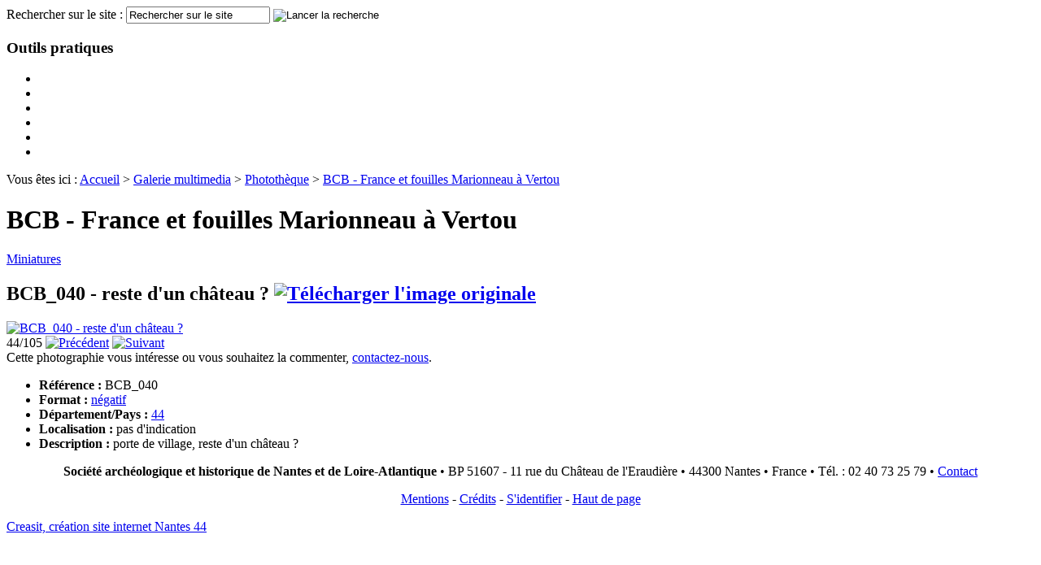

--- FILE ---
content_type: text/html; charset=ISO-8859-1
request_url: http://societe-historique-nantes.fr/module-Galerie_multimedia-browse-aid-200-mid-4506.html
body_size: 6705
content:

<!DOCTYPE html PUBLIC "-//W3C//DTD XHTML 1.0 Transitional//EN"
   "http://www.w3.org/TR/xhtml1/DTD/xhtml1-transitional.dtd">
<html xmlns="http://www.w3.org/1999/xhtml" xml:lang="fr-FR" lang="fr-FR">
<head>
<title>Société Archéologique et Historique de Nantes et de Loire-Atlantique - BCB - France et fouilles Marionneau à Vertou :: BCB_040 - reste d'un château ?</title>
<meta http-equiv="X-UA-Compatible" content="IE=EmulateIE7"/>
<meta name="description" content="Société Archéologique et Historique de Nantes et de Loire-Atlantique - Fondée en 1845"/>
<meta name="keywords" content="archives,photographies,patrimoine,archeologie,histoire,nantes,loire-atlantique,creasit,creaville,creaccord,vous,marionneau,fouilles,vertou,44,château,france,bcb_040,bcb,format,négatif,référence,contactez,commenter,département,pays,porte,village,description,indication,localisation,miniatures,ici,êtes,accueil,galerie,photothèque,multimedia,fr,ui_language,photographie,intéresse,105,addthis_config,var,souhaitez"/>
<meta http-equiv="Content-Type" content="text/html; charset=ISO-8859-1"/>
<meta http-equiv="Content-Language" content="fr"/>
<meta http-equiv="Content-Script-Type" content="text/javascript"/>
<meta http-equiv="Content-Style-Type" content="text/css"/>
<meta http-equiv="imagetoolbar" content="no"/>
<meta name="MSSmartTagsPreventParsing" content="true"/>
<meta name="author" content="Société Archéologique et Historique de Nantes et de Loire-Atlantique"/>
<meta name="reply-to" content="info@societe-historique-nantes.fr"/>
<meta name="owner" content="Société Archéologique et Historique de Nantes et de Loire-Atlantique"/>
<meta name="generator" content="Creaville 3.0 - http://www.creaville.com"/>
<meta name="identifier-url" content="http://societe-historique-nantes.fr/"/>
<meta name="robots" content="index,follow,noodp"/>
<meta http-equiv="expires" content="0"/>
<meta name="revisit-after" content="7 days"/>
<link rel="schema.DC" href="http://purl.org/dc/elements/1.1/"/>
<link rel="schema.DCTERMS" href="http://purl.org/dc/terms/"/>
<meta name="DC.title" content="Société Archéologique et Historique de Nantes et de Loire-Atlantique - BCB - France et fouilles Marionneau à Vertou :: BCB_040 - reste d'un château ?"/>
<meta name="DC.creator" content="Société Archéologique et Historique de Nantes et de Loire-Atlantique"/>
<meta name="DC.subject" content="archives,photographies,patrimoine,archeologie,histoire,nantes,loire-atlantique,creasit,creaville,creaccord,vous,marionneau,fouilles,vertou,44,château,france,bcb_040,bcb,format,négatif,référence,contactez,commenter,département,pays,porte,village,description,indication,localisation,miniatures,ici,êtes,accueil,galerie,photothèque,multimedia,fr,ui_language,photographie,intéresse,105,addthis_config,var,souhaitez"/>
<meta name="DC.description" content="Société Archéologique et Historique de Nantes et de Loire-Atlantique - Fondée en 1845"/>
<meta name="DC.publisher" content="Société Archéologique et Historique de Nantes et de Loire-Atlantique"/>
<meta name="DC.type" scheme="DCTERMS.DCMIType" content="Text"/>
<meta name="DC.identifier" scheme="DCTERMS.URI" content="http://societe-historique-nantes.fr/module-Galerie_multimedia-browse-aid-200-mid-4506.html"/>
<meta name="DC.language" scheme="DCTERMS.RFC3066" content="fr"/>
<meta name="DC.rights" content="Copyright (c) Mars 2009 by Société Archéologique et Historique de Nantes et de Loire-Atlantique"/>
<meta name="verify-v1" content="DkRpFYzdyFPe6eAfP/AZOEJretTI56Y2ZHWbaG9mKHM="/>
<meta name="y_key" content="c057f5c2dc4cd734"/>
<link rel="shortcut icon" type="image/x-icon" href="themes/default/images/favicon.ico"/>
<link rel="icon" type="image/png" href="themes/default/images/favicon.png"/>
<link rel="search" type="application/opensearchdescription+xml" title="Société Archéologique et Historique de Nantes et de Loire-Atlantique" href="http://societe-historique-nantes.fr/module-Contenus-dumptpl-tpl-opensearch.html"/>
<link rel="start" title="Page d'accueil" href="http://societe-historique-nantes.fr/index.html"/>
<link rel="help" title="Politique d'accessibilité" href="http://societe-historique-nantes.fr/module-Contenus-viewpub-tid-1-pid-45.html"/>
<link rel="index" title="Plan du site" href="http://societe-historique-nantes.fr/module-Contenus-viewpub-tid-1-pid-16-tpl-sitemap.html"/>
<link rel="search" title="Moteur de recherche" href="http://societe-historique-nantes.fr/Recherche.html"/>
<link rel="contact" title="Informations de contact" href="http://societe-historique-nantes.fr/module-Formulaires-display-sid-1.html"/>
<link rel="copyright" title="Mentions légales" href="http://societe-historique-nantes.fr/module-Contenus-viewpub-tid-1-pid-13.html"/>
<link rel="author" title="Crédits" href="http://societe-historique-nantes.fr/module-Contenus-viewpub-tid-1-pid-14.html"/>
<link rel="alternate" type="application/rss+xml" title="Dernières informations" href="http://societe-historique-nantes.fr/index.php?module=Contenus&amp;func=xmllist&amp;tid=2&amp;orderby=core.publishDate:desc&amp;tpl=list-feed"/>
<link rel="stylesheet" type="text/css" href="themes/default/style/style.css"/>
<link rel="stylesheet" href="themes/default/style/mediashare/style.css" type="text/css"/>
<link rel="stylesheet" href="javascript/greybox/gb_styles.css" type="text/css" media="screen"/><link href="javascript/textareatools/textareas.css" rel="stylesheet" type="text/css" media="all"/><link href="javascript/googiespell/googiespell.css" rel="stylesheet" type="text/css" media="all"/><script src="javascript/common.js+autolinks,_autolinks.js.pagespeed.jc.qJZg7s4OEV.js"></script><script>eval(mod_pagespeed_Yn2phdeNjQ);</script>
<script>eval(mod_pagespeed_5HfgJwprGk);</script>
<script type="text/javascript">autoLinks.setbaseurl('http://societe-historique-nantes.fr/');autoLinks.addEvent(window,['load'],autoLinks.init);</script>
<script type="text/javascript">var GB_ROOT_DIR="http://societe-historique-nantes.fr/javascript/greybox/";</script>
<script src="javascript/greybox/AJS.js+AJS_fx.js+gb_scripts.js.pagespeed.jc.aeoJzqE6lD.js"></script><script>eval(mod_pagespeed_$B8WSuIqkx);</script>
<script>eval(mod_pagespeed_csl4g8LGTn);</script>
<script>eval(mod_pagespeed_Udu8tDUr3W);</script>
<script type="text/javascript" src="javascript/ajax/prototype.js"></script>
<script type="text/javascript">//<![CDATA[
_editor_url='http://societe-historique-nantes.fr/javascript/wysiwyg/xinha/';_editor_lang='fr';_editor_skin='blue-look';
//]]></script>
<script type="text/javascript" src="javascript/wysiwyg/xinha/XinhaCore.js"></script>
<script src="modules/mediashare,_pnjavascript,_finditem.js+pagesetter,_pnjavascript,_findpub.js.pagespeed.jc.8nn8QtABOW.js"></script><script>eval(mod_pagespeed_LVz6Y1pccX);</script>
<script>eval(mod_pagespeed_pMu9s4jzpJ);</script>
<script type="text/javascript">//<![CDATA[
xinha_editors=null;xinha_init=null;xinha_config=null;xinha_plugins=null;xinha_init=xinha_init?xinha_init:function(){xinha_plugins=xinha_plugins?xinha_plugins:['GetHtml','HtmlEntities','Gadgets'];if(!Xinha.loadPlugins(xinha_plugins,xinha_init))return;textareas=document.getElementsByTagName('textarea');xinha_editors=new Array();for(var i in textareas){if(textareas[i].id&&/editoron/.test(textareas[i].className)){xinha_editors.push(textareas[i].id);textareas[i].className+=" notextareatools";}}xinha_config=xinha_config?xinha_config():new Xinha.Config();xinha_config.baseHref='http://societe-historique-nantes.fr/';xinha_config.stripBaseHref=true;xinha_config.flowToolbars=true;xinha_config.charSet='ISO-8859-1';xinha_config.killWordOnPaste=true;xinha_config.stripSelfNamedAnchors=false;xinha_config.ignoreErrors=true;xinha_config.fullScreen=false;xinha_config.debug=false;xinha_config.width='auto';xinha_config.height='auto';xinha_config.convertUrlsToLinks=true;xinha_config.showLoading=false;xinha_config.statusBar=false;xinha_config.undoSteps=0;xinha_config.undoTimeout=500000;xinha_config.makeLinkShowsTarget=false;xinha_config.sizeIncludesBars=false;xinha_config.killWordOnSubmit=true;xinha_config.customColors=['7F7E7C','765B37','B1977B','E0BC95','D9A062','ffffff','000000'];xinha_config.pageStyleSheets=['http://societe-historique-nantes.fr/themes/default/templates/modules/scribite/xinha/editor.css'];if(typeof Gadgets!='undefined'){xinha_config.Gadgets.hidePanels=false;xinha_config.Gadgets.newDoc=false;xinha_config.Gadgets.resetDoc=false;xinha_config.Gadgets.deleteSeleted=false;xinha_config.Gadgets.unlink=true;xinha_config.Gadgets.brTag=false;xinha_config.Gadgets.pTag=false;xinha_config.Gadgets.noHTML=false;}xinha_config.toolbar=[["separator","bold","italic"],["separator","insertorderedlist","insertunorderedlist"],["separator","createlink","unlink"],["separator","print"]];xinha_editors=Xinha.makeEditors(xinha_editors,xinha_config,xinha_plugins);textAreasTools('xinha');};Event.observe(window,'load',xinha_init);
//]]></script>
<script src="javascript/textareatools,_textareas.js+googiespell,_AJS.js+googiespell,_googiespell.js+googiespell,_cookiesupport.js.pagespeed.jc.nfU8349d21.js"></script><script>eval(mod_pagespeed_8mZGnQfJJZ);</script>
<script>eval(mod_pagespeed_6HQ7pmx0wI);</script>
<script>eval(mod_pagespeed_o$qFYUc$lM);</script>
<script>eval(mod_pagespeed_L0gejZrAvp);</script>
</head>
<body id="top" class="master">
<script src="https://www.google-analytics.com/urchin.js" type="text/javascript"></script><script type="text/javascript">_uacct="UA-7845060-1";urchinTracker();</script>
<div id="container-body">
<div id="container-body2">
<div id="container-body3">
<div id="container-main">
<div id="container-header">
<div id="blocks-header1">
<a id="gohome" href="http://societe-historique-nantes.fr/index.html" title="Page d'accueil"></a>
<div class="block search bkey- bid-">
<div class="content">
<form action="modules.php" method="post" name="search" id="search">
<div>
<input type="hidden" name="op" value="modload"/>
<input type="hidden" name="name" value="Search"/>
<input type="hidden" name="file" value="index"/>
<input type="hidden" name="action" value="search"/>
<input type="hidden" name="overview" value="1"/>
<input type="hidden" name="active_pagesetter" value="1"/>
<input type="hidden" name="active_mediashare" value="1"/>
<input type="hidden" name="bool" value="AND"/>
<label for="search-input">Rechercher sur le site : </label>
<input type="text" id="search-input" name="q" maxlength="80" value="Rechercher sur le site" onclick="if(this.value=='Rechercher sur le site') this.value='';" onblur="if(this.value=='') this.value='Rechercher sur le site';" title="Indiquez un ou plusieurs mots-clés"/>
<input type="image" id="ok-submit" src="themes/default/images/theme/ok.gif" alt="Lancer la recherche" title="Lancer la recherche"/>
</div>
</form>
</div>
</div>
</div>
<div id="blocks-header2">
<div class="dhtmlmenu accesrapide"><script type="text/javascript" src="javascript/dhtmlmenu/stmenu.js"></script><script type="text/javascript">stm_bm(["menu-accesrapide",650,"themes/default/images/menus/","blank.gif",0,"","",2,0,0,50,500,1,0,0,"","",0,0,1,5,"default","hand",""],this);stm_bp("p0",[0,4,0,0,0,5,0,0,100,"",-2,"",-2,50,0,0,"#666666","transparent","",0,0,0,"#ffffff"]);function menu_accesrapide_normal_0(param1,param2,param3,param4,param5){stm_ai(param1,[1,param2,"","",-1,-1,0,param3,param5,"","","","",0,0,0,"","",0,0,0,1,1,"#E0BC95",1,"#E0BC95",1,"separator2.gif","separator2.gif",0,0,0,0,"#ffffff","#ffffff","#765B37","#ffffff","15px Tahoma,Verdana,Arial","15px Tahoma,Verdana,Arial",0,0],174,31);};function menu_accesrapide_sub_0(param1,param2,param3,param4,param5){menu_accesrapide_normal_0(param1,param2,param3,param4,param5);};function menu_accesrapide_trans_0(param1,param2,param3,param4,param5){stm_bp(param1,[1,4,60,0,0,5,0,8,100,"",-2,"",-2,50,0,0,"#666666","#ffffff","",0,1,1,"#B1977B"]);};function menu_accesrapide_line_0(param1,param2,param3,param4,param5){stm_ai(param1,[6,5,"#A75502","",-1,15,0]);};function menu_accesrapide_normal_1(param1,param2,param3,param4,param5){stm_ai(param1,[1,param2,"","",-1,-1,0,param3,param5,"","","","",0,0,0,"","",0,0,0,0,1,"#ffffff",0,"#E0BC95",0,"","",0,0,0,0,"#ffffff","#ffffff","#765B37","#765B37","10px Verdana,Tahoma,Arial","10px Verdana,Tahoma,Arial",0,0],0,0);};function menu_accesrapide_sub_1(param1,param2,param3,param4,param5){stm_ai(param1,[1,param2,"","",-1,-1,0,param3,param5,"","","","",0,0,0,"arrow-rollout.gif","arrow-rollover.gif",8,8,0,0,1,"#ffffff",0,"#E0BC95",0,"","",0,0,0,0,"#ffffff","#ffffff","#765B37","#765B37","10px Verdana,Tahoma,Arial","10px Verdana,Tahoma,Arial",0,0],0,0);};function menu_accesrapide_trans_1(param1,param2,param3,param4,param5){stm_bp(param1,[1,2,0,-1,0,5,0,8,100,"",-2,"",-2,50,0,0,"#666666","#ffffff","",0,1,1,"#B1977B"]);};function menu_accesrapide_line_1(param1,param2,param3,param4,param5){stm_ai(param1,[6,5,"#E0BC95","",-1,15,0]);};stm_ai("el_7_",[1,"Agenda","","",-1,-1,0,"http://societe-historique-nantes.fr/module-pagesetter-viewpub-tid-2-pid-27.html","_self","","","","",0,0,0,"","",0,0,0,1,1,"#E0BC95",1,"#E0BC95",1,"","",0,0,0,0,"#ffffff","#ffffff","#765B37","#ffffff","15px Tahoma,Verdana,Arial","15px Tahoma,Verdana,Arial",0,0],174,31);menu_accesrapide_normal_0("el_2_","Actualité","http://societe-historique-nantes.fr/module-pagesetter-viewpub-tid-2-pid-28.html","","_self");menu_accesrapide_normal_0("el_3_","Photographies","Galerie_multimedia.html","","_self");menu_accesrapide_normal_0("el_4_","Nous contacter","http://societe-historique-nantes.fr/module-pagesetter-viewpub-tid-2-pid-29.html","","_self");stm_em();stm_sc(0,["#eeeeee","#eeeeee","","",0,0,1,1,"#cccccc","#cccccc","","left_enabled.gif",9,7,0,"","right_enabled.gif",9,7,0,1,800]);stm_sc(1,["#eeeeee","#eeeeee","","",0,0,1,1,"#cccccc","#cccccc","","up_enabled.gif",7,9,0,"","down_enabled.gif",7,9,0,1,600]);</script><noscript><div>Le javascript n'est pas activé sur votre navigateur, vous pouvez toutefois accéder au menu en consultant le <a href="http://societe-historique-nantes.fr/module-Contenus-viewpub-tid-1-pid-16-tpl-sitemap.html" title="Plan du site">plan du site</a></div><div id="menu-accesrapide-noscript" class="menu noscript"><ul><li><a href="http://societe-historique-nantes.fr/index.html" title="Page d'accueil">Accueil</a></li><li><a href="http://societe-historique-nantes.fr/Recherche.html" title="Moteur de recherche">Recherche</a></li><li><a href="http://societe-historique-nantes.fr/module-Contenus-viewpub-tid-1-pid-16-tpl-sitemap.html" title="Plan du site">Plan du site</a></li></ul></div></noscript></div>
</div>
</div>
<div id="container-center" class="clearfix">
<div id="blocks-left1">
<div class="dhtmlmenu all"><script type="text/javascript" src="javascript/dhtmlmenu/stmenu.js"></script><script type="text/javascript">stm_bm(["menu-all",650,"themes/default/images/menus/","blank.gif",0,"","",0,0,0,50,500,1,0,0,"","",0,0,1,5,"default","hand",""],this);stm_bp("p0",[1,4,0,0,0,5,0,0,100,"",-2,"",-2,50,0,0,"#666666","transparent","",0,0,0,"#ffffff"]);function menu_all_normal_0(param1,param2,param3,param4,param5){if(param3=="__ASSOS__"){param3="http://societe-historique-nantes.fr/module-Contenus-viewpub-tid-2-pid-46.html";stm_ai(param1,[2,param2.toUpperCase(),"ReseauFederatif.png","ReseauFederatif.png",181,199,0,param3,param5,"","","","",0,0,0,"","",0,0,0,0,1,"#ffffff",1,"#ffffff",1,"separator.gif","separator.gif",0,0,0,0,"#ffffff","#ffffff","#765B37","#765B37","14px Tahoma,Verdana,Arial","14px Tahoma,Verdana,Arial",0,0],200,0);}else{stm_ai(param1,[1,param2.toUpperCase(),"","",-1,-1,0,param3,param5,"","","","",0,0,0,"","",0,0,0,0,1,"#ffffff",1,"#ffffff",1,"separator.gif","separator.gif",0,0,0,0,"#ffffff","#ffffff","#765B37","#765B37","14px Tahoma,Verdana,Arial","14px Tahoma,Verdana,Arial",0,0],200,0);}};function menu_all_sub_0(param1,param2,param3,param4,param5){menu_all_normal_0(param1,param2,param3,param4,param5);};function menu_all_trans_0(param1,param2,param3,param4,param5){stm_bp(param1,[1,2,0,0,0,5,0,8,100,"",-2,"",-2,50,0,0,"#666666","#ffffff","",0,1,1,"#B1977B"]);};function menu_all_line_0(param1,param2,param3,param4,param5){stm_ai(param1,[6,5,"transparent","separator.gif",194,5,0]);};function menu_all_normal_1(param1,param2,param3,param4,param5){stm_ai(param1,[1,param2,"","",-1,-1,0,param3,param5,"","","","",0,0,0,"","",0,0,0,0,1,"#ffffff",0,"#E0BC95",0,"","",0,0,0,0,"#ffffff","#ffffff","#765B37","#765B37","10px Verdana,Tahoma,Arial","10px Verdana,Tahoma,Arial",0,0],0,0);};function menu_all_sub_1(param1,param2,param3,param4,param5){stm_ai(param1,[1,param2,"","",-1,-1,0,param3,param5,"","","","",0,0,0,"arrow-rollout.gif","arrow-rollover.gif",8,8,0,0,1,"#ffffff",0,"#E0BC95",0,"","",0,0,0,0,"#ffffff","#ffffff","#765B37","#765B37","10px Verdana,Tahoma,Arial","10px Verdana,Tahoma,Arial",0,0],0,0);};function menu_all_line_1(param1,param2,param3,param4,param5){stm_ai(param1,[6,5,"#E0BC95","",-1,5,0]);};menu_all_normal_0("el_1_","Accueil","http://societe-historique-nantes.fr/index.html","#333333","_self");menu_all_sub_0("el_2_","Présentation","","#333333","_self");menu_all_trans_0("t_el_2_","Présentation","","#333333","_self");menu_all_normal_1("el_2_1_","Historique","http://societe-historique-nantes.fr/module-pagesetter-viewpub-tid-2-pid-2.html","#333333","_self");menu_all_normal_1("el_2_2_","Administration","http://societe-historique-nantes.fr/module-pagesetter-viewpub-tid-2-pid-3.html","#333333","_self");stm_ep();menu_all_sub_0("el_3_","Activités","","#333333","_self");menu_all_trans_0("t_el_3_","Activités","","#333333","_self");menu_all_normal_1("el_3_1_","L'offre de la Société archéologique et historique","http://societe-historique-nantes.fr/module-Contenus-viewpub-tid-2-pid-32.html","#333333","_self");menu_all_normal_1("el_3_2_","Le dernier bulletin de liaison","http://www.societe-historique-nantes.fr/module-pagesetter-viewpub-tid-2-pid-4.html","#333333","_blank");menu_all_normal_1("el_3_3_","Les prix de la Société Archéologique","http://societe-historique-nantes.fr/module-pagesetter-viewpub-tid-2-pid-6.html","#333333","_self");menu_all_normal_1("el_3_4_","Manifestations passées","http://www.societe-historique-nantes.fr/module-pagesetter-viewpub-tid-2-pid-5.html","#333333","_blank");stm_ep();menu_all_sub_0("el_4_","Publications","","#333333","_self");menu_all_trans_0("t_el_4_","Publications","","#333333","_self");menu_all_normal_1("el_4_1_","Le bulletin annuel","index.php?module=Contenus&amp;tid=2&amp;category=811&amp;filter=pub_category^sub^811","#333333","_self");menu_all_normal_1("el_4_2_","Les bulletins de liaison","http://www.societe-historique-nantes.fr/index.php?module=Contenus&amp;tid=2&amp;filter=pub_category^eq^812&amp;category=812","#333333","_blank");menu_all_normal_1("el_4_3_","Les Hors série","index.php?module=Contenus&amp;tid=2&amp;category=813&amp;filter=pub_category^sub^813","#333333","_self");menu_all_normal_1("el_4_4_","Autres publications","http://societe-historique-nantes.fr/module-pagesetter-viewpub-tid-2-pid-8.html","#333333","_self");stm_ep();menu_all_sub_0("el_5_","Ressources","http://societe-historique-nantes.fr/module-Contenus-viewpub-tid-2-pid-30.html","#333333","_self");menu_all_trans_0("t_el_5_","Ressources","http://societe-historique-nantes.fr/module-Contenus-viewpub-tid-2-pid-30.html","#333333","_self");menu_all_normal_1("el_5_1_","La bibliothèque","http://societe-historique-nantes.fr/module-pagesetter-viewpub-tid-2-pid-9.html","#333333","_self");menu_all_normal_1("el_5_2_","L'iconothèque","index.php?module=Contenus&amp;tid=2&amp;category=817&amp;filter=pub_category^sub^817","#333333","_self");menu_all_normal_1("el_5_3_","Les archives","index.php?module=Contenus&amp;tid=2&amp;category=818&amp;filter=pub_category^sub^818","#333333","_self");stm_ep();menu_all_normal_0("el_6_","Documents","http://societe-historique-nantes.fr/module-Contenus-viewpub-tid-2-pid-35.html","#333333","_self");menu_all_normal_0("el_7_","Boutique","http://societe-historique-nantes.fr/module-pagesetter-viewpub-tid-2-pid-10.html","#333333","_self");menu_all_normal_0("el_8_","Adhérer","http://societe-historique-nantes.fr/module-pagesetter-viewpub-tid-2-pid-11.html","#333333","_self");menu_all_normal_0("el_9_","Liens","module-pagesetter-viewpub-tid-2-pid-12.html","#333333","_self");menu_all_sub_0("el_10_","Réseau Fédératif des Associations d'Histoire","__ASSOS__","#333333","_self");menu_all_trans_0("t_el_10_","Réseau Fédératif des Associations d'Histoire","__ASSOS__","#333333","_self");menu_all_normal_1("el_10_1_","Présentation","http://societe-historique-nantes.fr/module-Contenus-viewpub-tid-2-pid-40.html","#333333","_self");menu_all_normal_1("el_10_2_","Associations membres","http://www.societe-historique-nantes.fr/index.php?module=Contenus&amp;tid=9","#333333","_blank");menu_all_normal_1("el_10_3_","Evènements/conférences/manifestations","http://societe-historique-nantes.fr/module-Contenus-viewpub-tid-2-pid-41.html","#333333","_self");menu_all_normal_1("el_10_4_","Publications","http://societe-historique-nantes.fr/module-Contenus-viewpub-tid-2-pid-42.html","#333333","_self");menu_all_normal_1("el_10_5_","Ressources","http://societe-historique-nantes.fr/module-Contenus-viewpub-tid-2-pid-43.html","#333333","_self");menu_all_normal_1("el_10_6_","Projets transversaux","http://societe-historique-nantes.fr/module-Contenus-viewpub-tid-2-pid-44.html","#333333","_self");menu_all_normal_1("el_10_7_","Contact réseau","http://societe-historique-nantes.fr/module-Contenus-viewpub-tid-2-pid-45.html","#333333","_self");stm_ep();stm_em();stm_sc(0,["#eeeeee","#eeeeee","","",0,0,1,1,"#cccccc","#cccccc","","left_enabled.gif",9,7,0,"","right_enabled.gif",9,7,0,1,800]);stm_sc(1,["#eeeeee","#eeeeee","","",0,0,1,1,"#cccccc","#cccccc","","up_enabled.gif",7,9,0,"","down_enabled.gif",7,9,0,1,600]);</script></div>
<div class="block tools bkey- bid- clearfix">
<h3 class="title">Outils pratiques</h3>
<ul>
<li><a href="http://societe-historique-nantes.fr/Recherche.html" title="Moteur de recherche" class="tools-search"></a></li>
<li><a href="http://societe-historique-nantes.fr/module-Galerie_multimedia-browse-aid-200-mid-4506-theme-print.html" onclick="printpage('index.php?module=Galerie_multimedia&amp;func=browse&amp;aid=200&amp;mid=4506&amp;theme=print');return false;" onkeypress="this.onclick;" title="Imprimer la page" rel="nofollow" class="tools-print"></a></li>
<li><a href="javascript:;" onclick="addbookmark('Société Archéologique et Historique de Nantes et de Loire-Atlantique - Fondée en 1845', 'http://societe-historique-nantes.fr/');" onkeypress="this.onclick;" title="Ajouter aux favoris" rel="nofollow" class="tools-bookmarks"></a></li>
<li><a href="http://societe-historique-nantes.fr/Recommandation.html" title="Recommander le site" rel="nofollow" class="tools-send"></a></li>
<li><a href="http://societe-historique-nantes.fr/module-Formulaires-display-sid-1.html" title="Contacts" class="tools-contact"></a></li>
<li><a href="http://societe-historique-nantes.fr/module-Contenus-viewpub-tid-1-pid-16-tpl-sitemap.html" title="Plan du site" class="tools-sitemap"></a></li>
</ul>
</div>
</div>
<div id="module" class="mediashare">
<div class="mediashare">
<div class="mediashare-header">
<script type="text/javascript">var addthis_config={ui_language:"fr"}</script>
<div id="container-addthis" class="addthis_toolbox addthis_default_style no-icon snap_noshots">
<a class="addthis_button_facebook" title="Partager cette page sur Facebook"></a>
<a class="addthis_button_twitter" title="Partager cette page sur Twitter"></a>
<a class="addthis_button_email" title="Partager cette page par email"></a>
<a class="addthis_button_expanded" title="Partager cette page sur d'autres services..."></a>
</div>
<script type="text/javascript" src="http://s7.addthis.com/js/250/addthis_widget.js#pubid=ra-50055c5d6f8c91e4"></script>
<div class="breadcrumbs"><span class="before">Vous êtes ici : </span><a href="http://societe-historique-nantes.fr/index.html" title="Page d'accueil">Accueil</a> <span class="separator">&gt;</span> <span class="mediashare-breadcrumb"><a href="http://societe-historique-nantes.fr/module-Galerie_multimedia-view-aid-1.html">Galerie multimedia</a> <span class="separator">&gt;</span> <a href="http://societe-historique-nantes.fr/module-Galerie_multimedia-view-aid-37.html">Photothèque</a> <span class="separator">&gt;</span> <a href="http://societe-historique-nantes.fr/module-Galerie_multimedia-view-aid-200.html">BCB - France et fouilles Marionneau à Vertou</a></span></div>
<h1>BCB - France et fouilles Marionneau à Vertou</h1>
</div>
<div class="mediashare-browseicons">
<a href="http://societe-historique-nantes.fr/module-Galerie_multimedia-thumbnails-aid-200.html"><img src="themes/default/templates/modules/mediashare/images/thumbnails.gif" alt="">Miniatures</a>
</div>
<div class="mediashare-album">
<h2>
BCB_040 - reste d'un château ?
<a href="data/mediashare/nd/grmxvr88bnu5q1yw4jdn9oxa9bp4my-org.jpg" title="Télécharger l'image originale" class="download popup"><img src="themes/default/templates/modules/mediashare/images/download.gif" alt="Télécharger l'image originale"></a>
</h2>
<div class="mediashare-item">
<a href="http://societe-historique-nantes.fr/module-Galerie_multimedia-displaygb-mid-4506-popup-1.html" rel="gb_page_center[631,600]" title="BCB_040 - reste d'un château ?">
<img src="data/mediashare/nd/grmxvr88bnu5q1yw4jdn9oxa9bp4my-pre.jpg" style=" width:450px height:427" title="BCB_040 - reste d'un château ?" alt="BCB_040 - reste d'un château ?" class="media"/>
</a>
</div>
<div class="mediashare-data">
<div class="navigation">
44/105
<a href="http://societe-historique-nantes.fr/module-Galerie_multimedia-browse-aid-200-mid-4505.html"><img src="themes/default/templates/modules/mediashare/images/agt_back.gif" alt="Précédent"/></a>
<a href="http://societe-historique-nantes.fr/module-Galerie_multimedia-browse-aid-200-mid-4507.html"><img src="themes/default/templates/modules/mediashare/images/agt_forward.gif" alt="Suivant"/></a>
</div>
</div>
<div class="mediashare-clear"></div>
<div class="correction">Cette photographie vous intéresse ou vous souhaitez la commenter, <a href="http://societe-historique-nantes.fr/index.php?module=Formulaires&amp;func=display&amp;sid=1&amp;hidden[5]=Demande+d%27informations+%E0+propos+de+la+photographie+intitul%E9e+%3Cem%3E%3Ca+href%3D%22http%3A%2F%2Fsociete-historique-nantes.fr%2Findex.php%3Fmodule%3DGalerie_multimedia%26func%3Dbrowse%26aid%3D200%26mid%3D4506%22%3EBCB_040+-+reste+d%27un+ch%E2teau+%3F%3C%2Fa%3E%3C%2Fem%3E" title="Demande d'informations à propos de la photographie : BCB_040 - reste d'un château ?">contactez-nous</a>.</div>
<div class="description"><ul>
<li><strong>Référence : </strong>BCB_040</li>
<li><strong>Format : </strong><a title="Voir toutes les photographies dans le même format" href="index.php?name=Search&amp;action=search&amp;overview=1&amp;active_mediashare=1&amp;active_pagesetter=0&amp;bool=AND&amp;q=n%E9gatif">négatif</a></li>
<li><strong>Département/Pays : </strong><a title="Voir toutes les photographies du même département ou pays" href="index.php?name=Search&amp;action=search&amp;overview=1&amp;active_mediashare=1&amp;active_pagesetter=0&amp;bool=AND&amp;q=44">44</a></li>
<li><strong>Localisation : </strong>pas d'indication</li>
<li><strong>Description : </strong>porte de village, reste d'un château ?</li>
</ul></div>
<div class="mediashare-hooks">
</div>
<div class="mediashare-clear"></div>
<div class="mediashare-clear"></div>
</div>
<div class="mediashare-clear"></div>
</div></div>
</div>
<div id="blocks-footer1" class="clearfix">
<div class="pub tpl-block-notitle tid-1 pid-34">
<div class="pub-content"><p align="center"><strong>Société archéologique et historique de Nantes et de Loire-Atlantique</strong> &bull; BP 51607 - 11 rue du Château de l'Eraudière &bull; 44300 Nantes &bull; France &bull; Tél. : 02 40 73 25 79 &bull; <a href="Formulaire-1.html">Contact</a>
</p></div>
</div>
<div class="pub tpl-block-notitle tid-1 pid-2">
<div class="pub-content"><p align="center">
<a href="http://societe-historique-nantes.fr/module-Contenus-viewpub-tid-1-pid-13.html">Mentions</a> - <a href="http://societe-historique-nantes.fr/module-Contenus-viewpub-tid-1-pid-14.html">Crédits</a>
- <a href="http://societe-historique-nantes.fr/User-Login.html">S'identifier</a> -
<a href="#top">Haut de page</a>
</p></div>
</div>
</div>
</div>
</div>
</div>
</div>
<div id="clear-footer"></div>
<form name="clipboardForm" action="">
<input type="hidden" id="clipboardInput" name="clipboardInput" value=""/>
</form>
<div id="blocks-credits"><a href="http://www.creasit.com" title="Agence de création de sites Internet pour les professionnels et les collectivités située à Nantes" class="no-icon snap_noshots">Creasit, création site internet Nantes 44</a></div>
</body>
</html>

--- FILE ---
content_type: application/javascript
request_url: http://societe-historique-nantes.fr/modules/mediashare,_pnjavascript,_finditem.js+pagesetter,_pnjavascript,_findpub.js.pagespeed.jc.8nn8QtABOW.js
body_size: 1755
content:
var mod_pagespeed_LVz6Y1pccX = "function mediashareFindItem(targetId,mediashareURL){currentMediashareInput=document.getElementById(targetId);currentMediashareEditor=null;if(currentMediashareInput==null)alert(\"Unknown input element '\"+targetId+\"'\");window.open(mediashareURL,\"\",\"width=640,height=480,resizable\");}function mediashareFindItemHtmlArea30(editor,mediashareURL){currentMediashareEditor=editor;currentMediashareInput=null;window.open(mediashareURL,\"\",\"width=640,height=480,resizable\");}var currentMediashareEditor=null;var currentMediashareInput=null;var mediashare={}\nmediashare.find={}\nmediashare.find.onFolderChanged=function(selectElement){var selectedValue=selectElement.value;var albumIdInput=document.getElementById('albumIdInput');albumIdInput.value=selectedValue;var commandInput=document.getElementById('commandInput');commandInput.value=\"selectAlbum\";var form=document.getElementById('selectorForm');form.submit();}\nmediashare.find.onItemChanged=function(selectElement){var selectedValue=selectElement.value;var mediaIdInput=document.getElementById('mediaIdInput');mediaIdInput.value=selectedValue;var commandInput=document.getElementById('commandInput');commandInput.value=\"selectMedia\";var form=document.getElementById('selectorForm');form.submit();}\nmediashare.find.handleCancel=function(){var w=parent.window;window.close();w.focus();}\nmediashare.find.selectItem=function(){if(window.opener.currentMediashareEditor!=null){var html=mediashare_paste_getHtml('html');window.opener.currentMediashareEditor.focusEditor();window.opener.currentMediashareEditor.insertHTML(html);}else{var html=mediashare_paste_getHtml('url');var currentInput=window.opener.currentMediashareInput;if(currentInput.tagName=='INPUT'){currentInput.value=html;window.opener.mediashareChangePreview(currentInput.id);}else if(currentInput.tagName=='TEXTAREA'){if(typeof document.selection!=\"undefined\"){currentInput.focus();window.opener.document.selection.createRange().text=html;}else if(typeof currentInput.selectionStart!=\"undefined\"){var startPos=currentInput.selectionStart;var endPos=currentInput.selectionEnd;currentInput.value=currentInput.value.substring(0,startPos)+html+currentInput.value.substring(endPos,currentInput.value.length);}else{currentInput.value+=html;}}}window.opener.focus();window.close();}\nfunction handleOnClickCancel(){window.opener.focus();window.close();}mediashare.itemSelector={};mediashare.itemSelector.items={};mediashare.itemSelector.onLoad=function(baseId){var albumSelector=$(baseId+\"_album\");var selectedAlbumId=$F(albumSelector);var pars=\"aid=\"+selectedAlbumId;var url=\"ajax.php?module=mediashare&func=getitems\";new Ajax.Request(url,{method:\"post\",parameters:pars,onSuccess:function(response){mediashare.itemSelector.gotItems(response,baseId,true);},onFailure:mediashare.itemSelector.handleError});}\nmediashare.itemSelector.albumChanged=function(albumSelector,baseId){var selectedAlbumId=$F(albumSelector);var pars=\"aid=\"+selectedAlbumId;var url=\"ajax.php?module=mediashare&func=getitems\";$(baseId+'_img').src='images/ajax/rotating_arrow.gif';$(baseId+'_img').show();new Ajax.Request(url,{method:\"post\",parameters:pars,onSuccess:function(response){mediashare.itemSelector.gotItems(response,baseId,false);},onFailure:mediashare.itemSelector.handleError});}\nmediashare.itemSelector.gotItems=function(response,baseId,updateListOnly){var result=pndejsonize(response.responseText);mediashare.itemSelector.items[baseId]=result.mediaItems;if(!updateListOnly){itemSelector=$(baseId+'_item');itemSelector.length=0;for(i=0;i<result.mediaItems.length;++i){var item=result.mediaItems[i];itemSelector.options[i]=new Option(item.title,item.id,false);}if(result.mediaItems.length>0){$(baseId+'_img').src=mediaBase+result.mediaItems[0].thumbnailRef;$(baseId+'_img').show();}else{$(baseId+'_img').hide();}}}\nmediashare.itemSelector.handleError=function(response){alert(response.responseText);}\nmediashare.itemSelector.itemChanged=function(itemSelector,baseId){var selectedItemRef=$F(itemSelector);$(baseId+'_img').src=mediaBase+mediashare.itemSelector.items[baseId][itemSelector.selectedIndex].thumbnailRef;}\nfunction mediashareChangePreview(inputId){var input=document.getElementById(inputId);var preview=document.getElementById(inputId+\"_preview\");if(preview){if(input.value!=\"\"){preview.className='mediashare-preview';preview.src=input.value;}else{preview.className='mediashare-nopreview';preview.src=\"modules/pagesetter/pnimages/blank.gif\";}}}function mediashareOpenPreview(inputId){var preview=document.getElementById(inputId+\"_preview\");window.open(preview.src,\"\",\"width=640,height=480,resizable\");}";
var mod_pagespeed_pMu9s4jzpJ = "var currentPagesetterEditor=null;function pagesetterFindPub(inputID,pagesetterURL){window.open(pagesetterURL+\"&targetID=\"+inputID,\"\",\"width=750,height=620,resizable\");}function pagesetterFindPubHtmlArea30(editor,pagesetterURL){currentPagesetterEditor=editor;pagesetterURL+=\"&targetMode=htmlArea30\";window.open(pagesetterURL,\"\",\"width=750,height=620,resizable\");}function pagesetterPasteLink(URLMode,HTMLMode,title,url,targetInputID,targetMode){var html=url;if(targetMode=='htmlArea30'){var selectedHTML=window.opener.currentPagesetterEditor.getSelectedHTML();if(typeof selectedHTML!=\"undefined\"&&selectedHTML!=''&&selectedHTML!=\"\\r\\n<P>&nbsp;</P>\"){title=selectedHTML;}}if(URLMode!=\"absolute\"){var startPos=url.indexOf(\"index.php?\");url=url.substr(startPos);}if(HTMLMode=='a'){html=\"<a href=\\\"\"+url+\"\\\"/>\"+title+\"</a>\";}else\nhtml=url;if(targetMode=='htmlArea30'){window.opener.currentPagesetterEditor.focusEditor();window.opener.currentPagesetterEditor.insertHTML(html);}else{var targetInputElement=window.opener.document.getElementById(targetInputID);if(targetInputElement.tagName=='INPUT'){targetInputElement.value=html;}else if(targetInputElement.tagName=='TEXTAREA'){if(typeof document.selection!=\"undefined\"){if(targetInputElement.style.display=='none'&&typeof window.opener.editor_insertHTML!=\"undefined\"){window.opener.editor_insertHTML(targetInputID,html);}else{targetInputElement.focus();window.opener.document.selection.createRange().text=html;}}else if(typeof targetInputElement.selectionStart!=\"undefined\"){var startPos=targetInputElement.selectionStart;var endPos=targetInputElement.selectionEnd;targetInputElement.value=targetInputElement.value.substring(0,startPos)+html+targetInputElement.value.substring(endPos,targetInputElement.value.length);}else{targetInputElement.value+=html;}}}window.close();}";
